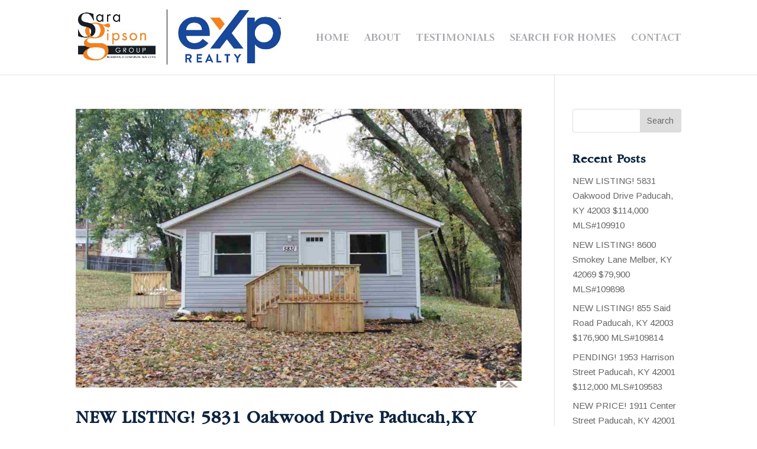

--- FILE ---
content_type: text/html; charset=UTF-8
request_url: https://welcomehomepaducah.com/author/jennifer/
body_size: 34084
content:
<!DOCTYPE html>
<html lang="en">
<head>
	<meta charset="UTF-8" />
<meta http-equiv="X-UA-Compatible" content="IE=edge">
	<link rel="pingback" href="https://welcomehomepaducah.com/xmlrpc.php" />

	<script type="text/javascript">
		document.documentElement.className = 'js';
	</script>

	<script>var et_site_url='https://welcomehomepaducah.com';var et_post_id='0';function et_core_page_resource_fallback(a,b){"undefined"===typeof b&&(b=a.sheet.cssRules&&0===a.sheet.cssRules.length);b&&(a.onerror=null,a.onload=null,a.href?a.href=et_site_url+"/?et_core_page_resource="+a.id+et_post_id:a.src&&(a.src=et_site_url+"/?et_core_page_resource="+a.id+et_post_id))}
</script><title>Jennifer | Sara Gipson</title>
<meta name='robots' content='max-image-preview:large' />
<link rel='dns-prefetch' href='//s.w.org' />
<link rel="alternate" type="application/rss+xml" title="Sara Gipson &raquo; Feed" href="https://welcomehomepaducah.com/feed/" />
<link rel="alternate" type="application/rss+xml" title="Sara Gipson &raquo; Posts by Jennifer Feed" href="https://welcomehomepaducah.com/author/jennifer/feed/" />
<script type="text/javascript">
window._wpemojiSettings = {"baseUrl":"https:\/\/s.w.org\/images\/core\/emoji\/14.0.0\/72x72\/","ext":".png","svgUrl":"https:\/\/s.w.org\/images\/core\/emoji\/14.0.0\/svg\/","svgExt":".svg","source":{"concatemoji":"https:\/\/welcomehomepaducah.com\/wp-includes\/js\/wp-emoji-release.min.js?ver=6.0.9"}};
/*! This file is auto-generated */
!function(e,a,t){var n,r,o,i=a.createElement("canvas"),p=i.getContext&&i.getContext("2d");function s(e,t){var a=String.fromCharCode,e=(p.clearRect(0,0,i.width,i.height),p.fillText(a.apply(this,e),0,0),i.toDataURL());return p.clearRect(0,0,i.width,i.height),p.fillText(a.apply(this,t),0,0),e===i.toDataURL()}function c(e){var t=a.createElement("script");t.src=e,t.defer=t.type="text/javascript",a.getElementsByTagName("head")[0].appendChild(t)}for(o=Array("flag","emoji"),t.supports={everything:!0,everythingExceptFlag:!0},r=0;r<o.length;r++)t.supports[o[r]]=function(e){if(!p||!p.fillText)return!1;switch(p.textBaseline="top",p.font="600 32px Arial",e){case"flag":return s([127987,65039,8205,9895,65039],[127987,65039,8203,9895,65039])?!1:!s([55356,56826,55356,56819],[55356,56826,8203,55356,56819])&&!s([55356,57332,56128,56423,56128,56418,56128,56421,56128,56430,56128,56423,56128,56447],[55356,57332,8203,56128,56423,8203,56128,56418,8203,56128,56421,8203,56128,56430,8203,56128,56423,8203,56128,56447]);case"emoji":return!s([129777,127995,8205,129778,127999],[129777,127995,8203,129778,127999])}return!1}(o[r]),t.supports.everything=t.supports.everything&&t.supports[o[r]],"flag"!==o[r]&&(t.supports.everythingExceptFlag=t.supports.everythingExceptFlag&&t.supports[o[r]]);t.supports.everythingExceptFlag=t.supports.everythingExceptFlag&&!t.supports.flag,t.DOMReady=!1,t.readyCallback=function(){t.DOMReady=!0},t.supports.everything||(n=function(){t.readyCallback()},a.addEventListener?(a.addEventListener("DOMContentLoaded",n,!1),e.addEventListener("load",n,!1)):(e.attachEvent("onload",n),a.attachEvent("onreadystatechange",function(){"complete"===a.readyState&&t.readyCallback()})),(e=t.source||{}).concatemoji?c(e.concatemoji):e.wpemoji&&e.twemoji&&(c(e.twemoji),c(e.wpemoji)))}(window,document,window._wpemojiSettings);
</script>
<meta content="Divi Child Theme v.1.0.0" name="generator"/><style type="text/css">
img.wp-smiley,
img.emoji {
	display: inline !important;
	border: none !important;
	box-shadow: none !important;
	height: 1em !important;
	width: 1em !important;
	margin: 0 0.07em !important;
	vertical-align: -0.1em !important;
	background: none !important;
	padding: 0 !important;
}
</style>
	<link rel='stylesheet' id='wp-block-library-css'  href='https://welcomehomepaducah.com/wp-includes/css/dist/block-library/style.min.css?ver=6.0.9' type='text/css' media='all' />
<style id='global-styles-inline-css' type='text/css'>
body{--wp--preset--color--black: #000000;--wp--preset--color--cyan-bluish-gray: #abb8c3;--wp--preset--color--white: #ffffff;--wp--preset--color--pale-pink: #f78da7;--wp--preset--color--vivid-red: #cf2e2e;--wp--preset--color--luminous-vivid-orange: #ff6900;--wp--preset--color--luminous-vivid-amber: #fcb900;--wp--preset--color--light-green-cyan: #7bdcb5;--wp--preset--color--vivid-green-cyan: #00d084;--wp--preset--color--pale-cyan-blue: #8ed1fc;--wp--preset--color--vivid-cyan-blue: #0693e3;--wp--preset--color--vivid-purple: #9b51e0;--wp--preset--gradient--vivid-cyan-blue-to-vivid-purple: linear-gradient(135deg,rgba(6,147,227,1) 0%,rgb(155,81,224) 100%);--wp--preset--gradient--light-green-cyan-to-vivid-green-cyan: linear-gradient(135deg,rgb(122,220,180) 0%,rgb(0,208,130) 100%);--wp--preset--gradient--luminous-vivid-amber-to-luminous-vivid-orange: linear-gradient(135deg,rgba(252,185,0,1) 0%,rgba(255,105,0,1) 100%);--wp--preset--gradient--luminous-vivid-orange-to-vivid-red: linear-gradient(135deg,rgba(255,105,0,1) 0%,rgb(207,46,46) 100%);--wp--preset--gradient--very-light-gray-to-cyan-bluish-gray: linear-gradient(135deg,rgb(238,238,238) 0%,rgb(169,184,195) 100%);--wp--preset--gradient--cool-to-warm-spectrum: linear-gradient(135deg,rgb(74,234,220) 0%,rgb(151,120,209) 20%,rgb(207,42,186) 40%,rgb(238,44,130) 60%,rgb(251,105,98) 80%,rgb(254,248,76) 100%);--wp--preset--gradient--blush-light-purple: linear-gradient(135deg,rgb(255,206,236) 0%,rgb(152,150,240) 100%);--wp--preset--gradient--blush-bordeaux: linear-gradient(135deg,rgb(254,205,165) 0%,rgb(254,45,45) 50%,rgb(107,0,62) 100%);--wp--preset--gradient--luminous-dusk: linear-gradient(135deg,rgb(255,203,112) 0%,rgb(199,81,192) 50%,rgb(65,88,208) 100%);--wp--preset--gradient--pale-ocean: linear-gradient(135deg,rgb(255,245,203) 0%,rgb(182,227,212) 50%,rgb(51,167,181) 100%);--wp--preset--gradient--electric-grass: linear-gradient(135deg,rgb(202,248,128) 0%,rgb(113,206,126) 100%);--wp--preset--gradient--midnight: linear-gradient(135deg,rgb(2,3,129) 0%,rgb(40,116,252) 100%);--wp--preset--duotone--dark-grayscale: url('#wp-duotone-dark-grayscale');--wp--preset--duotone--grayscale: url('#wp-duotone-grayscale');--wp--preset--duotone--purple-yellow: url('#wp-duotone-purple-yellow');--wp--preset--duotone--blue-red: url('#wp-duotone-blue-red');--wp--preset--duotone--midnight: url('#wp-duotone-midnight');--wp--preset--duotone--magenta-yellow: url('#wp-duotone-magenta-yellow');--wp--preset--duotone--purple-green: url('#wp-duotone-purple-green');--wp--preset--duotone--blue-orange: url('#wp-duotone-blue-orange');--wp--preset--font-size--small: 13px;--wp--preset--font-size--medium: 20px;--wp--preset--font-size--large: 36px;--wp--preset--font-size--x-large: 42px;}.has-black-color{color: var(--wp--preset--color--black) !important;}.has-cyan-bluish-gray-color{color: var(--wp--preset--color--cyan-bluish-gray) !important;}.has-white-color{color: var(--wp--preset--color--white) !important;}.has-pale-pink-color{color: var(--wp--preset--color--pale-pink) !important;}.has-vivid-red-color{color: var(--wp--preset--color--vivid-red) !important;}.has-luminous-vivid-orange-color{color: var(--wp--preset--color--luminous-vivid-orange) !important;}.has-luminous-vivid-amber-color{color: var(--wp--preset--color--luminous-vivid-amber) !important;}.has-light-green-cyan-color{color: var(--wp--preset--color--light-green-cyan) !important;}.has-vivid-green-cyan-color{color: var(--wp--preset--color--vivid-green-cyan) !important;}.has-pale-cyan-blue-color{color: var(--wp--preset--color--pale-cyan-blue) !important;}.has-vivid-cyan-blue-color{color: var(--wp--preset--color--vivid-cyan-blue) !important;}.has-vivid-purple-color{color: var(--wp--preset--color--vivid-purple) !important;}.has-black-background-color{background-color: var(--wp--preset--color--black) !important;}.has-cyan-bluish-gray-background-color{background-color: var(--wp--preset--color--cyan-bluish-gray) !important;}.has-white-background-color{background-color: var(--wp--preset--color--white) !important;}.has-pale-pink-background-color{background-color: var(--wp--preset--color--pale-pink) !important;}.has-vivid-red-background-color{background-color: var(--wp--preset--color--vivid-red) !important;}.has-luminous-vivid-orange-background-color{background-color: var(--wp--preset--color--luminous-vivid-orange) !important;}.has-luminous-vivid-amber-background-color{background-color: var(--wp--preset--color--luminous-vivid-amber) !important;}.has-light-green-cyan-background-color{background-color: var(--wp--preset--color--light-green-cyan) !important;}.has-vivid-green-cyan-background-color{background-color: var(--wp--preset--color--vivid-green-cyan) !important;}.has-pale-cyan-blue-background-color{background-color: var(--wp--preset--color--pale-cyan-blue) !important;}.has-vivid-cyan-blue-background-color{background-color: var(--wp--preset--color--vivid-cyan-blue) !important;}.has-vivid-purple-background-color{background-color: var(--wp--preset--color--vivid-purple) !important;}.has-black-border-color{border-color: var(--wp--preset--color--black) !important;}.has-cyan-bluish-gray-border-color{border-color: var(--wp--preset--color--cyan-bluish-gray) !important;}.has-white-border-color{border-color: var(--wp--preset--color--white) !important;}.has-pale-pink-border-color{border-color: var(--wp--preset--color--pale-pink) !important;}.has-vivid-red-border-color{border-color: var(--wp--preset--color--vivid-red) !important;}.has-luminous-vivid-orange-border-color{border-color: var(--wp--preset--color--luminous-vivid-orange) !important;}.has-luminous-vivid-amber-border-color{border-color: var(--wp--preset--color--luminous-vivid-amber) !important;}.has-light-green-cyan-border-color{border-color: var(--wp--preset--color--light-green-cyan) !important;}.has-vivid-green-cyan-border-color{border-color: var(--wp--preset--color--vivid-green-cyan) !important;}.has-pale-cyan-blue-border-color{border-color: var(--wp--preset--color--pale-cyan-blue) !important;}.has-vivid-cyan-blue-border-color{border-color: var(--wp--preset--color--vivid-cyan-blue) !important;}.has-vivid-purple-border-color{border-color: var(--wp--preset--color--vivid-purple) !important;}.has-vivid-cyan-blue-to-vivid-purple-gradient-background{background: var(--wp--preset--gradient--vivid-cyan-blue-to-vivid-purple) !important;}.has-light-green-cyan-to-vivid-green-cyan-gradient-background{background: var(--wp--preset--gradient--light-green-cyan-to-vivid-green-cyan) !important;}.has-luminous-vivid-amber-to-luminous-vivid-orange-gradient-background{background: var(--wp--preset--gradient--luminous-vivid-amber-to-luminous-vivid-orange) !important;}.has-luminous-vivid-orange-to-vivid-red-gradient-background{background: var(--wp--preset--gradient--luminous-vivid-orange-to-vivid-red) !important;}.has-very-light-gray-to-cyan-bluish-gray-gradient-background{background: var(--wp--preset--gradient--very-light-gray-to-cyan-bluish-gray) !important;}.has-cool-to-warm-spectrum-gradient-background{background: var(--wp--preset--gradient--cool-to-warm-spectrum) !important;}.has-blush-light-purple-gradient-background{background: var(--wp--preset--gradient--blush-light-purple) !important;}.has-blush-bordeaux-gradient-background{background: var(--wp--preset--gradient--blush-bordeaux) !important;}.has-luminous-dusk-gradient-background{background: var(--wp--preset--gradient--luminous-dusk) !important;}.has-pale-ocean-gradient-background{background: var(--wp--preset--gradient--pale-ocean) !important;}.has-electric-grass-gradient-background{background: var(--wp--preset--gradient--electric-grass) !important;}.has-midnight-gradient-background{background: var(--wp--preset--gradient--midnight) !important;}.has-small-font-size{font-size: var(--wp--preset--font-size--small) !important;}.has-medium-font-size{font-size: var(--wp--preset--font-size--medium) !important;}.has-large-font-size{font-size: var(--wp--preset--font-size--large) !important;}.has-x-large-font-size{font-size: var(--wp--preset--font-size--x-large) !important;}
</style>
<link rel='stylesheet' id='style-css'  href='https://welcomehomepaducah.com/wp-content/plugins/divi-switch/switch-style.css?ver=6.0.9' type='text/css' media='all' />
<link rel='stylesheet' id='uaf_client_css-css'  href='https://welcomehomepaducah.com/wp-content/uploads/useanyfont/uaf.css?ver=1662387549' type='text/css' media='all' />
<link rel='stylesheet' id='custom-article-cards-css'  href='https://welcomehomepaducah.com/wp-content/plugins/divi-100-article-card/assets/css/style.css?ver=20160602' type='text/css' media='all' />
<style id='custom-article-cards-inline-css' type='text/css'>
.divi-100-article-card .et_pb_blog_grid .article-card__category,
				.divi-100-article-card .et_pb_blog_grid .article-card__date { background-color: #0c2340; }
				.divi-100-article-card .et_pb_blog_grid .article-card__sub-title { color: #0c2340; }
</style>
<link rel='stylesheet' id='divi-style-css'  href='https://welcomehomepaducah.com/wp-content/themes/SP%20Child%20Theme/style.css?ver=4.6.6' type='text/css' media='all' />
<link rel='stylesheet' id='dashicons-css'  href='https://welcomehomepaducah.com/wp-includes/css/dashicons.min.css?ver=6.0.9' type='text/css' media='all' />
<link rel='stylesheet' id='sb_dcl_custom_css-css'  href='https://welcomehomepaducah.com/wp-content/plugins/divi_extended_column_layouts/style.css?ver=6.0.9' type='text/css' media='all' />
<script type='text/javascript' src='https://welcomehomepaducah.com/wp-includes/js/jquery/jquery.min.js?ver=3.6.0' id='jquery-core-js'></script>
<script type='text/javascript' src='https://welcomehomepaducah.com/wp-includes/js/jquery/jquery-migrate.min.js?ver=3.3.2' id='jquery-migrate-js'></script>
<script type='text/javascript' src='https://welcomehomepaducah.com/wp-content/themes/Divi/core/admin/js/es6-promise.auto.min.js?ver=6.0.9' id='es6-promise-js'></script>
<script type='text/javascript' id='et-core-api-spam-recaptcha-js-extra'>
/* <![CDATA[ */
var et_core_api_spam_recaptcha = {"site_key":"","page_action":{"action":"new_listing_5831_oakwood_drive_paducah_ky_42003_114000_mls109910"}};
/* ]]> */
</script>
<script type='text/javascript' src='https://welcomehomepaducah.com/wp-content/themes/Divi/core/admin/js/recaptcha.js?ver=6.0.9' id='et-core-api-spam-recaptcha-js'></script>
<link rel="https://api.w.org/" href="https://welcomehomepaducah.com/wp-json/" /><link rel="alternate" type="application/json" href="https://welcomehomepaducah.com/wp-json/wp/v2/users/3" /><link rel="EditURI" type="application/rsd+xml" title="RSD" href="https://welcomehomepaducah.com/xmlrpc.php?rsd" />
<link rel="wlwmanifest" type="application/wlwmanifest+xml" href="https://welcomehomepaducah.com/wp-includes/wlwmanifest.xml" /> 
<meta name="generator" content="WordPress 6.0.9" />
<meta name="viewport" content="width=device-width, initial-scale=1.0, maximum-scale=1.0, user-scalable=0" /><link rel="icon" href="https://welcomehomepaducah.com/wp-content/uploads/2018/05/cropped-SarGipson_favicon-32x32.png" sizes="32x32" />
<link rel="icon" href="https://welcomehomepaducah.com/wp-content/uploads/2018/05/cropped-SarGipson_favicon-192x192.png" sizes="192x192" />
<link rel="apple-touch-icon" href="https://welcomehomepaducah.com/wp-content/uploads/2018/05/cropped-SarGipson_favicon-180x180.png" />
<meta name="msapplication-TileImage" content="https://welcomehomepaducah.com/wp-content/uploads/2018/05/cropped-SarGipson_favicon-270x270.png" />
<link rel="stylesheet" id="et-divi-customizer-global-cached-inline-styles" href="https://welcomehomepaducah.com/wp-content/et-cache/global/et-divi-customizer-global-17665074776715.min.css" onerror="et_core_page_resource_fallback(this, true)" onload="et_core_page_resource_fallback(this)" /></head>
<body data-rsssl=1 class="archive author author-jennifer author-3 divi-100-article-card et_button_no_icon et_pb_button_helper_class et_non_fixed_nav et_show_nav et_primary_nav_dropdown_animation_expand et_secondary_nav_dropdown_animation_expand et_header_style_left et_pb_footer_columns4 et_cover_background et_pb_gutter osx et_pb_gutters3 et_right_sidebar et_divi_theme et-db et_minified_js et_minified_css">
	<div id="page-container">

	
	
			<header id="main-header" data-height-onload="112">
			<div class="container clearfix et_menu_container">
							<div class="logo_container">
					<span class="logo_helper"></span>
					<a href="https://welcomehomepaducah.com/">
						<img src="https://welcomehomepaducah.com/wp-content/uploads/2021/01/2021-SG-Logo.jpg" alt="Sara Gipson" id="logo" data-height-percentage="75" />
					</a>
				</div>
							<div id="et-top-navigation" data-height="112" data-fixed-height="40">
											<nav id="top-menu-nav">
						<ul id="top-menu" class="nav"><li id="menu-item-116" class="menu-item menu-item-type-post_type menu-item-object-page menu-item-home menu-item-116"><a href="https://welcomehomepaducah.com/">Home</a></li>
<li id="menu-item-115" class="menu-item menu-item-type-post_type menu-item-object-page menu-item-115"><a href="https://welcomehomepaducah.com/about/">About</a></li>
<li id="menu-item-114" class="menu-item menu-item-type-post_type menu-item-object-page menu-item-114"><a href="https://welcomehomepaducah.com/testimonials/">Testimonials</a></li>
<li id="menu-item-822" class="menu-item menu-item-type-custom menu-item-object-custom menu-item-822"><a target="_blank" rel="noopener" href="https://saragipson.exprealty.com/index.php">Search For Homes</a></li>
<li id="menu-item-113" class="menu-item menu-item-type-post_type menu-item-object-page menu-item-113"><a href="https://welcomehomepaducah.com/contact/">Contact</a></li>
</ul>						</nav>
					
					
					
					
					<div id="et_mobile_nav_menu">
				<div class="mobile_nav closed">
					<span class="select_page">Select Page</span>
					<span class="mobile_menu_bar mobile_menu_bar_toggle"></span>
				</div>
			</div>				</div> <!-- #et-top-navigation -->
			</div> <!-- .container -->
			<div class="et_search_outer">
				<div class="container et_search_form_container">
					<form role="search" method="get" class="et-search-form" action="https://welcomehomepaducah.com/">
					<input type="search" class="et-search-field" placeholder="Search &hellip;" value="" name="s" title="Search for:" />					</form>
					<span class="et_close_search_field"></span>
				</div>
			</div>
		</header> <!-- #main-header -->
			<div id="et-main-area">
	
<div id="main-content">
	<div class="container">
		<div id="content-area" class="clearfix">
			<div id="left-area">
		
					<article id="post-8001" class="et_pb_post post-8001 post type-post status-publish format-standard has-post-thumbnail hentry category-residential">

											<a class="entry-featured-image-url" href="https://welcomehomepaducah.com/new-listing-5831-oakwood-drive-paducah-ky-42003-114000-mls109910/">
								<img src="https://welcomehomepaducah.com/wp-content/uploads/2020/10/109910-1080x675.jpg" alt="NEW LISTING! 5831 Oakwood Drive Paducah, KY 42003 $114,000 MLS#109910" class="" width="1080" height="675" srcset="https://welcomehomepaducah.com/wp-content/uploads/2020/10/109910-1080x675.jpg 1080w, https://welcomehomepaducah.com/wp-content/uploads/2020/10/109910-980x670.jpg 980w, https://welcomehomepaducah.com/wp-content/uploads/2020/10/109910-480x328.jpg 480w" sizes="(min-width: 0px) and (max-width: 480px) 480px, (min-width: 481px) and (max-width: 980px) 980px, (min-width: 981px) 1080px, 100vw" />							</a>
					
															<h2 class="entry-title"><a href="https://welcomehomepaducah.com/new-listing-5831-oakwood-drive-paducah-ky-42003-114000-mls109910/">NEW LISTING! 5831 Oakwood Drive Paducah, KY 42003 $114,000 MLS#109910</a></h2>
					
					<p class="post-meta"> by <span class="author vcard"><a href="https://welcomehomepaducah.com/author/jennifer/" title="Posts by Jennifer" rel="author">Jennifer</a></span> | <span class="published">Oct 28, 2020</span> | <a href="https://welcomehomepaducah.com/category/residential/" rel="category tag">Residential</a></p>BEAUTIFUL AND MOVE IN READY! If you&#8217;re looking for a 3 bed/1 bath home that has your dream kitchen complete with gorgeous cabinetry, stainless steel appliances, granite counters, under counter lighting plus on trend light fixtures, then you need to see this one!...				
					</article> <!-- .et_pb_post -->
			
					<article id="post-7962" class="et_pb_post post-7962 post type-post status-publish format-standard has-post-thumbnail hentry category-residential">

											<a class="entry-featured-image-url" href="https://welcomehomepaducah.com/new-listing-8600-smokey-lane-melber-ky-42069-79900-mls109898/">
								<img src="https://welcomehomepaducah.com/wp-content/uploads/2020/10/109898-1080x675.jpg" alt="NEW LISTING! 8600 Smokey Lane Melber, KY 42069 $79,900 MLS#109898" class="" width="1080" height="675" srcset="https://welcomehomepaducah.com/wp-content/uploads/2020/10/109898-1080x675.jpg 1080w, https://welcomehomepaducah.com/wp-content/uploads/2020/10/109898-980x636.jpg 980w, https://welcomehomepaducah.com/wp-content/uploads/2020/10/109898-480x312.jpg 480w" sizes="(min-width: 0px) and (max-width: 480px) 480px, (min-width: 481px) and (max-width: 980px) 980px, (min-width: 981px) 1080px, 100vw" />							</a>
					
															<h2 class="entry-title"><a href="https://welcomehomepaducah.com/new-listing-8600-smokey-lane-melber-ky-42069-79900-mls109898/">NEW LISTING! 8600 Smokey Lane Melber, KY 42069 $79,900 MLS#109898</a></h2>
					
					<p class="post-meta"> by <span class="author vcard"><a href="https://welcomehomepaducah.com/author/jennifer/" title="Posts by Jennifer" rel="author">Jennifer</a></span> | <span class="published">Oct 27, 2020</span> | <a href="https://welcomehomepaducah.com/category/residential/" rel="category tag">Residential</a></p>Check out this 2 bed/1 bath 1344 sq ft house located in the heart of Melber, KY! Many updates done to get this ready for the next owner! Freshly painted throughout, NEW flooring, NEW septic, plumbing upgraded to pvc piping, new kitchen windows, and updated bathroom!...				
					</article> <!-- .et_pb_post -->
			
					<article id="post-7922" class="et_pb_post post-7922 post type-post status-publish format-standard has-post-thumbnail hentry category-residential">

											<a class="entry-featured-image-url" href="https://welcomehomepaducah.com/new-listing-855-said-road-paducah-ky-42003-176900-mls109814/">
								<img src="https://welcomehomepaducah.com/wp-content/uploads/2020/10/109814-1080x675.jpg" alt="NEW LISTING! 855 Said Road Paducah, KY 42003 $176,900 MLS#109814" class="" width="1080" height="675" srcset="https://welcomehomepaducah.com/wp-content/uploads/2020/10/109814-1080x675.jpg 1080w, https://welcomehomepaducah.com/wp-content/uploads/2020/10/109814-980x557.jpg 980w, https://welcomehomepaducah.com/wp-content/uploads/2020/10/109814-480x273.jpg 480w" sizes="(min-width: 0px) and (max-width: 480px) 480px, (min-width: 481px) and (max-width: 980px) 980px, (min-width: 981px) 1080px, 100vw" />							</a>
					
															<h2 class="entry-title"><a href="https://welcomehomepaducah.com/new-listing-855-said-road-paducah-ky-42003-176900-mls109814/">NEW LISTING! 855 Said Road Paducah, KY 42003 $176,900 MLS#109814</a></h2>
					
					<p class="post-meta"> by <span class="author vcard"><a href="https://welcomehomepaducah.com/author/jennifer/" title="Posts by Jennifer" rel="author">Jennifer</a></span> | <span class="published">Oct 22, 2020</span> | <a href="https://welcomehomepaducah.com/category/residential/" rel="category tag">Residential</a></p>Beautiful home on a peaceful 1.16 acre setting! This 3 bed/2 bath home sits back from the road and offers privacy! Inside you&#8217;ll find that this home has a huge family room addition that looks out over the cropland that lies behind it! Both living areas feature...				
					</article> <!-- .et_pb_post -->
			
					<article id="post-7870" class="et_pb_post post-7870 post type-post status-publish format-standard has-post-thumbnail hentry category-residential">

											<a class="entry-featured-image-url" href="https://welcomehomepaducah.com/new-listing-1953-harrison-street-paducah-ky-42001-112000-mls109583/">
								<img src="https://welcomehomepaducah.com/wp-content/uploads/2020/10/109583-1080x675.jpg" alt="PENDING! 1953 Harrison Street Paducah, KY 42001 $112,000 MLS#109583" class="" width="1080" height="675" srcset="https://welcomehomepaducah.com/wp-content/uploads/2020/10/109583-1080x675.jpg 1080w, https://welcomehomepaducah.com/wp-content/uploads/2020/10/109583-980x649.jpg 980w, https://welcomehomepaducah.com/wp-content/uploads/2020/10/109583-480x318.jpg 480w" sizes="(min-width: 0px) and (max-width: 480px) 480px, (min-width: 481px) and (max-width: 980px) 980px, (min-width: 981px) 1080px, 100vw" />							</a>
					
															<h2 class="entry-title"><a href="https://welcomehomepaducah.com/new-listing-1953-harrison-street-paducah-ky-42001-112000-mls109583/">PENDING! 1953 Harrison Street Paducah, KY 42001 $112,000 MLS#109583</a></h2>
					
					<p class="post-meta"> by <span class="author vcard"><a href="https://welcomehomepaducah.com/author/jennifer/" title="Posts by Jennifer" rel="author">Jennifer</a></span> | <span class="published">Oct 5, 2020</span> | <a href="https://welcomehomepaducah.com/category/residential/" rel="category tag">Residential</a></p>ABSOLUTELY MOVE IN READY!!! This charming 2 bed/1 bath home boasts high ceilings, fresh neutral paint, vinyl tilt windows, laminate flooring, ceramic tile, large eat in kitchen, formal dining room and a 2 car detached garage! Fenced backyard and storage building!!! A...				
					</article> <!-- .et_pb_post -->
			
					<article id="post-7831" class="et_pb_post post-7831 post type-post status-publish format-standard has-post-thumbnail hentry category-residential">

											<a class="entry-featured-image-url" href="https://welcomehomepaducah.com/new-listing-1911-center-street-paducah-ky-42001-149900-mls109496/">
								<img src="https://welcomehomepaducah.com/wp-content/uploads/2020/10/109496-1080x675.jpg" alt="NEW PRICE! 1911 Center Street Paducah, KY 42001 $129,900 MLS#109496" class="" width="1080" height="675" srcset="https://welcomehomepaducah.com/wp-content/uploads/2020/10/109496-1080x675.jpg 1080w, https://welcomehomepaducah.com/wp-content/uploads/2020/10/109496-980x577.jpg 980w, https://welcomehomepaducah.com/wp-content/uploads/2020/10/109496-480x282.jpg 480w" sizes="(min-width: 0px) and (max-width: 480px) 480px, (min-width: 481px) and (max-width: 980px) 980px, (min-width: 981px) 1080px, 100vw" />							</a>
					
															<h2 class="entry-title"><a href="https://welcomehomepaducah.com/new-listing-1911-center-street-paducah-ky-42001-149900-mls109496/">NEW PRICE! 1911 Center Street Paducah, KY 42001 $129,900 MLS#109496</a></h2>
					
					<p class="post-meta"> by <span class="author vcard"><a href="https://welcomehomepaducah.com/author/jennifer/" title="Posts by Jennifer" rel="author">Jennifer</a></span> | <span class="published">Oct 1, 2020</span> | <a href="https://welcomehomepaducah.com/category/residential/" rel="category tag">Residential</a></p>Check out this 2016 manufactured home that is move in ready!!! Open concept, large kitchen with abundant cabinetry and island opens to the dining room and living room. A large master suite with spacious walk in closet, en-suite bath with soaking tub, dual sink vanity...				
					</article> <!-- .et_pb_post -->
			<div class="pagination clearfix">
	<div class="alignleft"><a href="https://welcomehomepaducah.com/author/jennifer/page/2/" >&laquo; Older Entries</a></div>
	<div class="alignright"></div>
</div>			</div> <!-- #left-area -->

				<div id="sidebar">
		<div id="search-2" class="et_pb_widget widget_search"><form role="search" method="get" id="searchform" class="searchform" action="https://welcomehomepaducah.com/">
				<div>
					<label class="screen-reader-text" for="s">Search for:</label>
					<input type="text" value="" name="s" id="s" />
					<input type="submit" id="searchsubmit" value="Search" />
				</div>
			</form></div> <!-- end .et_pb_widget -->
		<div id="recent-posts-2" class="et_pb_widget widget_recent_entries">
		<h4 class="widgettitle">Recent Posts</h4>
		<ul>
											<li>
					<a href="https://welcomehomepaducah.com/new-listing-5831-oakwood-drive-paducah-ky-42003-114000-mls109910/">NEW LISTING! 5831 Oakwood Drive Paducah, KY 42003 $114,000 MLS#109910</a>
									</li>
											<li>
					<a href="https://welcomehomepaducah.com/new-listing-8600-smokey-lane-melber-ky-42069-79900-mls109898/">NEW LISTING! 8600 Smokey Lane Melber, KY 42069 $79,900 MLS#109898</a>
									</li>
											<li>
					<a href="https://welcomehomepaducah.com/new-listing-855-said-road-paducah-ky-42003-176900-mls109814/">NEW LISTING! 855 Said Road Paducah, KY 42003 $176,900 MLS#109814</a>
									</li>
											<li>
					<a href="https://welcomehomepaducah.com/new-listing-1953-harrison-street-paducah-ky-42001-112000-mls109583/">PENDING! 1953 Harrison Street Paducah, KY 42001 $112,000 MLS#109583</a>
									</li>
											<li>
					<a href="https://welcomehomepaducah.com/new-listing-1911-center-street-paducah-ky-42001-149900-mls109496/">NEW PRICE! 1911 Center Street Paducah, KY 42001 $129,900 MLS#109496</a>
									</li>
					</ul>

		</div> <!-- end .et_pb_widget --><div id="archives-2" class="et_pb_widget widget_archive"><h4 class="widgettitle">Archives</h4>
			<ul>
					<li><a href='https://welcomehomepaducah.com/2020/10/'>October 2020</a></li>
	<li><a href='https://welcomehomepaducah.com/2020/09/'>September 2020</a></li>
	<li><a href='https://welcomehomepaducah.com/2020/08/'>August 2020</a></li>
	<li><a href='https://welcomehomepaducah.com/2020/07/'>July 2020</a></li>
	<li><a href='https://welcomehomepaducah.com/2020/03/'>March 2020</a></li>
	<li><a href='https://welcomehomepaducah.com/2019/12/'>December 2019</a></li>
	<li><a href='https://welcomehomepaducah.com/2019/08/'>August 2019</a></li>
			</ul>

			</div> <!-- end .et_pb_widget --><div id="categories-2" class="et_pb_widget widget_categories"><h4 class="widgettitle">Categories</h4>
			<ul>
					<li class="cat-item cat-item-10"><a href="https://welcomehomepaducah.com/category/commercial/">Commercial</a>
</li>
	<li class="cat-item cat-item-11"><a href="https://welcomehomepaducah.com/category/land/">Land</a>
</li>
	<li class="cat-item cat-item-9"><a href="https://welcomehomepaducah.com/category/residential/">Residential</a>
</li>
			</ul>

			</div> <!-- end .et_pb_widget --><div id="meta-2" class="et_pb_widget widget_meta"><h4 class="widgettitle">Meta</h4>
		<ul>
						<li><a href="https://welcomehomepaducah.com/wp-login.php">Log in</a></li>
			<li><a href="https://welcomehomepaducah.com/feed/">Entries feed</a></li>
			<li><a href="https://welcomehomepaducah.com/comments/feed/">Comments feed</a></li>

			<li><a href="https://wordpress.org/">WordPress.org</a></li>
		</ul>

		</div> <!-- end .et_pb_widget -->	</div> <!-- end #sidebar -->
		</div> <!-- #content-area -->
	</div> <!-- .container -->
</div> <!-- #main-content -->


			<footer id="main-footer">
				

		
				<div id="footer-bottom">
					<div class="container clearfix">
				
						<p id="footer-info">Designed by <a href="http://sociallypresent.com" title="Premium WordPress Themes">Socially Present</a> | Powered by <a href="http://sociallypresent.com">sociallypresent.com</a></p>
					</div>	<!-- .container -->
				</div>
			</footer> <!-- #main-footer -->
		</div> <!-- #et-main-area -->


	</div> <!-- #page-container -->

	<link rel='stylesheet' id='et-builder-googlefonts-css'  href='https://fonts.googleapis.com/css?family=Arimo:regular,italic,700,700italic|Judson:regular,italic,700&#038;subset=latin-ext,greek,hebrew,greek-ext,vietnamese,cyrillic,latin,cyrillic-ext&#038;display=swap' type='text/css' media='all' />
<script type='text/javascript' id='divi-custom-script-js-extra'>
/* <![CDATA[ */
var DIVI = {"item_count":"%d Item","items_count":"%d Items"};
var et_shortcodes_strings = {"previous":"Previous","next":"Next"};
var et_pb_custom = {"ajaxurl":"https:\/\/welcomehomepaducah.com\/wp-admin\/admin-ajax.php","images_uri":"https:\/\/welcomehomepaducah.com\/wp-content\/themes\/Divi\/images","builder_images_uri":"https:\/\/welcomehomepaducah.com\/wp-content\/themes\/Divi\/includes\/builder\/images","et_frontend_nonce":"3991303832","subscription_failed":"Please, check the fields below to make sure you entered the correct information.","et_ab_log_nonce":"135c00e752","fill_message":"Please, fill in the following fields:","contact_error_message":"Please, fix the following errors:","invalid":"Invalid email","captcha":"Captcha","prev":"Prev","previous":"Previous","next":"Next","wrong_captcha":"You entered the wrong number in captcha.","wrong_checkbox":"Checkbox","ignore_waypoints":"no","is_divi_theme_used":"1","widget_search_selector":".widget_search","ab_tests":[],"is_ab_testing_active":"","page_id":"8001","unique_test_id":"","ab_bounce_rate":"5","is_cache_plugin_active":"no","is_shortcode_tracking":"","tinymce_uri":""}; var et_builder_utils_params = {"condition":{"diviTheme":true,"extraTheme":false},"scrollLocations":["app","top"],"builderScrollLocations":{"desktop":"app","tablet":"app","phone":"app"},"onloadScrollLocation":"app","builderType":"fe"}; var et_frontend_scripts = {"builderCssContainerPrefix":"#et-boc","builderCssLayoutPrefix":"#et-boc .et-l"};
var et_pb_box_shadow_elements = [];
var et_pb_motion_elements = {"desktop":[],"tablet":[],"phone":[]};
var et_pb_sticky_elements = [];
/* ]]> */
</script>
<script type='text/javascript' src='https://welcomehomepaducah.com/wp-content/themes/Divi/js/custom.unified.js?ver=4.6.6' id='divi-custom-script-js'></script>
<script type='text/javascript' src='https://welcomehomepaducah.com/wp-content/plugins/divi-100-article-card/assets/js/scripts.js?ver=20160602' id='custom-article-cards-js'></script>
<script type='text/javascript' src='https://welcomehomepaducah.com/wp-content/themes/Divi/core/admin/js/common.js?ver=4.6.6' id='et-core-common-js'></script>
</body>
</html>

--- FILE ---
content_type: text/css
request_url: https://welcomehomepaducah.com/wp-content/uploads/useanyfont/uaf.css?ver=1662387549
body_size: 330
content:
				@font-face {
					font-family: 'garamond-book';
					src: url('/wp-content/uploads/useanyfont/160920034901Garamond-Book.woff') format('woff');
					  font-display: auto;
				}

				.garamond-book{font-family: 'garamond-book' !important;}

						h1, h2, h3, h4{
					font-family: 'garamond-book' !important;
				}
		